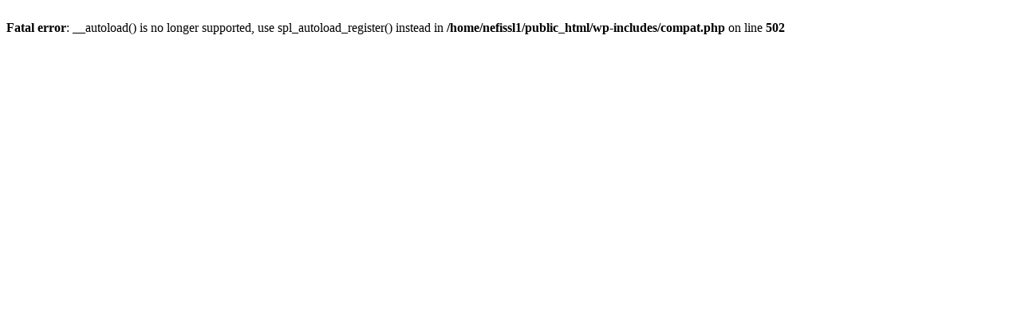

--- FILE ---
content_type: text/html; charset=UTF-8
request_url: http://nefisslezizz.com/
body_size: 197
content:
<br />
<b>Fatal error</b>:  __autoload() is no longer supported, use spl_autoload_register() instead in <b>/home/nefissl1/public_html/wp-includes/compat.php</b> on line <b>502</b><br />
